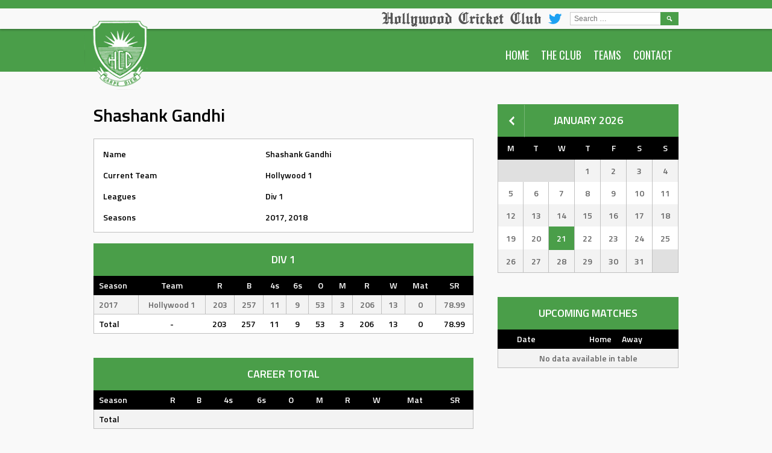

--- FILE ---
content_type: text/css
request_url: https://www.hollywoodcc.net/wp-content/plugins/sportspress-for-cricket//css/sportspress-for-cricket.css?ver=1.1.4
body_size: -237
content:
/* SportsPress for Cricket */

.sp-template-event-performance-section-0 .sp-data-table tbody tr.sub {
	display: none;
}

.sp-template-event-performance-section-1 .sp-data-table tbody tr.sub {
	background: inherit;
}

.sp-event-performance-simple-subs {
	margin-top: 1.25em;
}

--- FILE ---
content_type: text/css
request_url: https://www.hollywoodcc.net/wp-content/themes/HollywoodCC/framework.css?ver=6.8.3
body_size: 7585
content:
/*--------------------------------------------------------------
>>> TABLE OF CONTENTS:
----------------------------------------------------------------
1.0 Reset
2.0 Typography
3.0 Elements
4.0 Forms
5.0 General layout
	5.1 Links
	5.2 Menus
6.0 Accessibility
7.0 Alignments
8.0 Clearings
9.0 Widgets
10.0 Content
	10.1 Posts and pages
	10.2 Asides
	10.3 Comments
11.0 Infinite scroll
12.0 Media
	12.1 Captions
	12.2 Galleries
13.0 Integrations
	13.1 SportsPress
	13.2 WooCommerce
	13.3 BuddyPress
--------------------------------------------------------------*/

/*--------------------------------------------------------------
1.0 Reset
--------------------------------------------------------------*/
html, body, div, span, applet, object, iframe,
h1, h2, h3, h4, h5, h6, p, blockquote, pre,
a, abbr, acronym, address, big, cite, code,
del, dfn, em, font, ins, kbd, q, s, samp,
small, strike, strong, sub, sup, tt, var,
dl, dt, dd, ol, ul, li,
fieldset, form, label, legend,
table, caption, tbody, tfoot, thead, tr, th, td {
	border: 0;
	font-family: inherit;
	font-size: 100%;
	font-style: inherit;
	font-weight: inherit;
	margin: 0;
	outline: 0;
	padding: 0;
	vertical-align: baseline;
}

html {
	font-size: 62.5%; /* Corrects text resizing oddly in IE6/7 when body font-size is set using em units http://clagnut.com/blog/348/#c790 */
	overflow-y: scroll; /* Keeps page centered in all browsers regardless of content height */
	-webkit-text-size-adjust: 100%; /* Prevents iOS text size adjust after orientation change, without disabling user zoom */
	-ms-text-size-adjust:     100%; /* www.456bereastreet.com/archive/201012/controlling_text_size_in_safari_for_ios_without_disabling_user_zoom/ */
	box-sizing: border-box; /* Apply a natural box layout model to the document; see http://www.paulirish.com/2012/box-sizing-border-box-ftw/ */
}
*,
*:before,
*:after { /* Inherit box-sizing to make it easier to change the property for components that leverage other behavior; see http://css-tricks.com/inheriting-box-sizing-probably-slightly-better-best-practice/ */
	box-sizing: inherit;
}

body {
	background: #fff; /* Fallback for when there is no custom background color defined. */
}

article,
aside,
details,
figcaption,
figure,
footer,
header,
main,
nav,
section {
	display: block;
}

ol,
ul {
	list-style: none;
}

table { /* tables still need 'cellspacing="0"' in the markup */
	border-collapse: collapse;
	border-spacing: 0;
}

caption,
th,
td {
	font-weight: normal;
	text-align: left;
}

blockquote:before,
blockquote:after,
q:before,
q:after {
	content: "";
}

blockquote,
q {
	quotes: "" "";
}

a:focus {
	outline: thin dotted;
}

a:hover,
a:active {
	outline: 0;
}

a img {
	border: 0;
}

/*--------------------------------------------------------------
2.0 Typography
--------------------------------------------------------------*/
body,
button,
input,
select,
textarea {
	font-size: 16px;
	line-height: 1.5;
}

h1,
h2,
h3,
h4,
h5,
h6 {
	clear: both;
	margin-bottom: 0.5em;
}

h1 {
	font-size: 36px;
}

h2 {
	font-size: 28px;
}

h3 {
	font-size: 24px;
}

h4 {
	font-size: 20px;
}

h5 {
	font-size: 18px;
}

h6 {
	font-size: 16px;
}

p {
	margin-bottom: 1.25em;
}

b,
strong {
	font-weight: bold;
}

dfn,
cite,
em,
i,
blockquote,
q {
	font-style: italic;
}

blockquote,
q {
	margin: 0 1.25em 1.25em 3em;
	position: relative;
}

blockquote:before,
q:before {
	content: "\f205";
	font-family: "dashicons";
	font-style: normal;
	position: absolute;
	left: -1.25em;
	font-size: 2em;
	top: -0.5em;
}

address {
	margin: 0 0 1.25em;
}

pre {
	font-family: "Courier 10 Pitch", Courier, monospace;
	font-size: 14px;
	line-height: 1.6;
	margin-bottom: 1.6em;
	max-width: 100%;
	overflow: auto;
	padding: 15px;
}

code,
kbd,
tt,
var {
	font-family: Monaco, Consolas, "Andale Mono", "DejaVu Sans Mono", monospace;
	font-size: 14px;
	padding: 1px 3px;
}

abbr,
acronym {
	border-bottom: 1px dotted #666;
	cursor: help;
}

mark,
ins {
	background: #fff9c0;
	text-decoration: none;
}

sup,
sub {
	font-size: 75%;
	height: 0;
	line-height: 0;
	position: relative;
	vertical-align: baseline;
}

sup {
	bottom: 1ex;
}

sub {
	top: .5ex;
}

small {
	font-size: 75%;
}

big {
	font-size: 125%;
}

/*--------------------------------------------------------------
3.0 Elements
--------------------------------------------------------------*/
html {
	overflow-x: hidden;
}

hr {
	border: 0;
	height: 1px;
	margin-bottom: 1.25em;
}

ul,
ol {
	margin: 0 0 1.25em 3em;
}

ul {
	list-style: disc;
}

ol {
	list-style: decimal;
}

li {
	margin-bottom: 0.5em;
}

li > ul,
li > ol {
	margin-top: 0.5em;
	margin-bottom: 0;
	margin-left: 1.25em;
}

dt {
	font-weight: bold;
}

dd {
	margin: 0 1.25em 1.25em;
}

img {
	height: auto; /* Make sure images are scaled correctly. */
	max-width: 100%; /* Adhere to container width. */
}

figure {
	margin: 0;
}

table {
	margin: 0 0 1.25em;
	width: 100%;
}

caption {
	font-size: 16px;
	padding: 0.625em 15px;
	margin: 0 0 -1px;
}

th,
td {
	padding: 0.625em;
}

thead th {
	font-weight: bold;
}

/*--------------------------------------------------------------
4.0 Forms
--------------------------------------------------------------*/
button,
input,
select,
textarea {
	font-size: 100%; /* Corrects font size not being inherited in all browsers */
	margin: 0; /* Addresses margins set differently in IE6/7, F3/4, S5, Chrome */
	vertical-align: baseline; /* Improves appearance and consistency in all browsers */
}

button,
input[type="button"],
input[type="reset"],
input[type="submit"] {
	border: none;
	padding: 8px 16px;
	font-size: 14px;
	cursor: pointer;
	-webkit-appearance: button; /* Corrects inability to style clickable 'input' types in iOS */
}

input[type="checkbox"],
input[type="radio"] {
	padding: 0; /* Addresses excess padding in IE8/9 */
}

input[type="search"] {
	-webkit-appearance: textfield; /* Addresses appearance set to searchfield in S5, Chrome */
	box-sizing: content-box;
}

input[type="search"]::-webkit-search-decoration { /* Corrects inner padding displayed oddly in S5, Chrome on OSX */
	-webkit-appearance: none;
}

input[type="text"],
input[type="tel"],
input[type="select"],
input[type="email"],
input[type="url"],
input[type="password"],
input[type="search"],
textarea {
	border-radius: 3px;
	color: #666;
	border: 1px solid #ccc;
	outline: none;
}

input[type="text"],
input[type="select"],
input[type="tel"],
input[type="email"],
input[type="url"],
input[type="password"],
input[type="search"] {
	padding: 0.575em;
	font-size: 14px;
}

input[type="text"]:focus,
input[type="tel"]:focus,
input[type="email"]:focus,
input[type="url"]:focus,
input[type="password"]:focus,
input[type="search"]:focus,
textarea:focus {
	color: #111;
}

textarea {
	overflow: auto; /* Removes default vertical scrollbar in IE6/7/8/9 */
	padding-left: 3px;
	vertical-align: top; /* Improves readability and alignment in all browsers */
	width: 100%;
}

/*--------------------------------------------------------------
5.0 General layout
--------------------------------------------------------------*/
.site {
	overflow: hidden;
}

.site-widgets {
	padding: 0 10px;
	margin-top: 20px;
	width: 100%;
}

.site-widgets .widget {
	margin: 0 auto 10px;
}

.site-widgets .widget:last-child {
	margin-bottom: 0;
}

.site-banner-image {
	display: block;
	width: 100%;
	height: auto;
}

.site-branding {
	padding: 1.75em 3.125%;
	background-size: cover;
	text-align: center;
	clear: both;
}

.site-logo {
	display: inline-block;
}

.site-logo img {
	max-width: 300px;
	max-height: 120px;
}

.site-title {
	margin: 0;
	font-size: 48px;
	font-weight: bold;
	line-height: 1.25;
	float: none;
	clear: none;
}

.site-title a,
.site-title a:hover {
	color: inherit;
}

.site-description {
	font-size: 20px;
	margin: 0;
	float: none;
	clear: none;
	cursor: default;
}

.content-area {
	min-height: 500px;
}

.content-area,
.widecolumn,
.widget-area {
	width: 100%;
	padding: 10px;
	float: left;
	clear: both;
}

.homepage-widgets {
	overflow: hidden;
}

.site-footer {
	overflow: hidden;
	position: relative;
}

.site-footer .footer-widget-region {
	word-wrap: break-word;
}

.site-info {
	padding: 5px 2% 50px;
	position: relative;
}

@media screen and (min-width: 601px) {
	.site-widgets {
		padding: 0 20px;
	}
	.site-branding {
		padding: 1.75em 2%;
		text-align: left;
	}

	.site-branding hgroup {
		overflow: hidden;
	}

	.site-logo {
		float: left;
	}

	.content-area,
	.wide-column,
	.widget-area {
		clear: none;
		padding: 0;
		position: relative;
	}

	.content-area {
		width: 62%;
	}
	
	.content-area-left-sidebar {
		left: 34%;
	}
	
	.content-area-double-sidebar {
		width: 52%;
		left: 24%;
	}

	.content-area-full-width,
	.content-area-no-sidebar,
	.widecolumn {
		width: 100%;
		left: auto;
	}

	.widget-area {
		width: 30%;
	}
	
	.widget-area-narrow {
		width: 20%;
	}

	.widget-area-left {
		float: left;
		right: 62%;
	}

	.widget-area-right {
		float: right;
	}

	.widget-area-left.widget-area-narrow {
		right: 52%;
	}

	.site-copyright {
		float: left;
	}

	.site-credit {
		float: right;
	}

	.site-widgets .widget {
		margin-bottom: 20px;
	}
}

@media screen and (min-width: 801px) {
	.site-footer .footer-widget-region {
		width: 33%;
		float: left;
	}

	.site-footer .footer-widget-region:last-child {
		width: 34%;
		float: right;
	}
}

@media screen and (min-width: 1025px) {
	.site-header,
	.site-content,
	.site-footer,
	.site-info {
		margin: 0 auto;
		width: 1000px;
		max-width: 100%;
	}

	.site-info {
		padding: 5px 0 50px;
	}

	.site-branding,
	.site-widgets {
		width: auto;
	}

	.site-branding {
		margin: 1.75em auto 0;
		padding: 1.75em 0;
	}

	.site-widgets {
		padding: 0;
	}
}

/*--------------------------------------------------------------
5.1 Links
--------------------------------------------------------------*/
a {
	text-decoration: none;
}

/*--------------------------------------------------------------
5.2 Menus
--------------------------------------------------------------*/
.main-navigation {
	clear: both;
	display: block;
	float: left;
	width: 100%;
}

.main-navigation .menu-toggle {
	width: 100%;
	border-radius: 0;
}

.main-navigation .menu-toggle .dashicons {
	font-size: 20px;
}

.main-navigation ul {
	list-style: none;
	margin: 0;
}

.main-navigation li {
	float: left;
	position: relative;
	margin: 0;
}

.main-navigation a {
	display: block;
	padding: 0.625em 10px;
	font-size: 14px;
}

/* Nested menu */
.main-navigation ul ul {
	position: absolute;
	margin: 0;
	top: auto;
	left: auto;
	z-index: 99999;
	display: none;
}

.main-navigation ul ul ul {
	left: -999em;
	top: 0;
}

.main-navigation ul ul li {
	width: 100%;
}

.main-navigation ul ul a {
	min-width: 200px;
}

.main-navigation ul li:hover > ul {
	display: block;
}

.main-navigation ul ul li:hover > ul {
	left: 100%;
}

.main-navigation .search-form {
	margin: 0;
	display: none;
}

.main-navigation .search-form .search-submit {
	font-size: 16px;
}

/* Small menu */
.menu-toggle {
	display: none;
}

.site-main .comment-navigation,
.site-main .paging-navigation,
.site-main .post-navigation {
	margin: 0 0 1.25em;
	overflow: hidden;
    clear: both;
}

.comment-navigation .nav-previous,
.paging-navigation .nav-previous,
.post-navigation .nav-previous {
	float: left;
	width: 50%;
}

.comment-navigation .nav-next,
.paging-navigation .nav-next,
.post-navigation .nav-next {
	float: right;
	text-align: right;
	width: 50%;
}

@media screen and (max-width: 600px) {
	.main-navigation .nav-menu {
		display: none;
	}

	.menu-toggle,
	.main-navigation.toggled .nav-menu {
		display: block;
	}

	.main-navigation li {
		float: none;
	}

	.main-navigation ul ul {
		position: static;
		width: 100%;
	}

	.main-navigation.toggled .search-form {
		display: block;
	}
}

@media screen and (min-width: 601px) {
	.main-navigation .search-form {
		float: right;
		display: block;
	}

	.main-navigation .search-form .search-field,
	.main-navigation .search-form .search-submit {
		width: auto;
	}
}


/*--------------------------------------------------------------
6.0 Accessibility
--------------------------------------------------------------*/
/* Text meant only for screen readers */
.screen-reader-text {
	clip: rect(1px, 1px, 1px, 1px);
	position: absolute !important;
	height: 1px;
	width: 1px;
	overflow: hidden;
}

.screen-reader-text:hover,
.screen-reader-text:active,
.screen-reader-text:focus {
	background-color: #f1f1f1;
	border-radius: 3px;
	box-shadow: 0 0 2px 2px rgba(0, 0, 0, 0.6);
	clip: auto !important;
	color: #21759b;
	display: block;
	font-size: 14px;
	font-size: 1.4rem;
	font-weight: bold;
	height: auto;
	left: 5px;
	line-height: normal;
	padding: 15px 23px 14px;
	text-decoration: none;
	top: 5px;
	width: auto;
	z-index: 100000; /* Above WP toolbar */
}

/*--------------------------------------------------------------
7.0 Alignments
--------------------------------------------------------------*/
.alignleft {
	display: inline;
	float: left;
	margin-right: 1.25em;
}

.alignright {
	display: inline;
	float: right;
	margin-left: 1.25em;
}

.aligncenter {
	clear: both;
	display: block;
	margin: 0 auto;
}

/*--------------------------------------------------------------
8.0 Clearings
--------------------------------------------------------------*/
.clear:before,
.clear:after,
.article-header:before,
.article-header:after,
.entry-content:before,
.entry-content:after,
.comment-body:before,
.comment-body:after,
.comment-content:before,
.comment-content:after,
.site-header:before,
.site-header:after,
.site-branding:before,
.site-branding:after,
.site-content:before,
.site-content:after,
.site-footer:before,
.site-footer:after {
	content: "";
	display: table;
}

.clear:after,
.article-header:after,
.entry-content:after,
.comment-body:after,
.comment-content:after,
.site-header:after,
.site-branding:after,
.site-content:after,
.site-footer:after {
	clear: both;
}

/*--------------------------------------------------------------
9.0 Widgets
--------------------------------------------------------------*/
.widget {
	margin: 0 0 20px;
	clear: both;
}

/* Make sure input and select elements fit in widgets */
.widget input,
.widget select {
	width: 100%;
	box-sizing: border-box;
}

.widget-title {
	font-size: 24px;
}

.widget ul {
	margin-left: 1.25em;
}

.widget li:last-child {
	border-bottom: none;
}

/* Calendar widget */
.widget_calendar table {
	table-layout: fixed;
}
	
.widget_calendar th,
.widget_calendar td {
	text-align: center;
}

.widget_calendar tbody td {
	padding: 0.625em;
}

.widget_calendar #today {
	font-weight: bold;
}

.widget_calendar #prev {
	text-align: left;
}

.widget_calendar #next {
	text-align: right;
}

/* Custom lists */
.widget_recent_entries ul,
.widget_pages ul,
.widget_categories ul,
.widget_archive ul,
.widget_recent_comments ul,
.widget_nav_menu ul,
.widget_links ul,
.widget_meta ul {
	margin-left: 0;
}

.widget_recent_entries ul li,
.widget_pages ul li,
.widget_categories ul li,
.widget_archive ul li,
.widget_recent_comments ul li,
.widget_nav_menu ul li,
.widget_links ul li,
.widget_meta ul li {
	list-style: none;
	margin-bottom: 0.6em;
}

.widget_recent_entries ul li:before,
.widget_pages ul li:before,
.widget_categories ul li:before,
.widget_archive ul li:before,
.widget_recent_comments ul li:before,
.widget_nav_menu ul li:before,
.widget_links ul li:before,
.widget_meta ul li:before {
	font-family: "dashicons";
	font-size: 1.25em;
	margin-right: 0.3em;
	margin-left: -0.5px;
	line-height: 1;
	display: inline-block;
	opacity: 0.25;
	content: "\f345";
	float: left;
	-webkit-font-smoothing: antialiased;
}

.widget_recent_entries ul li:before,
.widget_pages ul li:before {
	content: "\f105";
}

.widget_categories ul li:before {
	content: "\f318";
}

.widget_archive ul li:before {
	content: "\f480";
}

.widget_recent_comments ul li:before {
	content: "\f101";
}

.widget_links ul li:before {
	content: "\f504";
}

/* Media queries */
@media screen and (min-width: 601px) and (max-width: 1024px) {
	.widget_calendar th,
	.widget_calendar td {
		padding: 0.3125em;
	}
}

/*--------------------------------------------------------------
10.0 Content
--------------------------------------------------------------*/
/*--------------------------------------------------------------
10.1 Posts and pages
--------------------------------------------------------------*/
.hentry {
	margin: 0 0 1.25em;
	clear: both;
}

.entry-details,
.article-details,
.entry-footer {
	display: block;
	clear: both;
	overflow: hidden;
}

.entry-meta,
.entry-footer-links {
	clear: both;
}

.entry-footer-links .tags-links {
	padding-left: 0.625em;
	margin-left: 0.625em;
}

.nav-links a {
	font-size: 14px;
}

.nav-links .meta-nav {
	padding: 0.125em 0.375em;
	display: inline-block;
}

.nav-links .nav-previous .meta-nav {
	margin-right: 0.25em;
}

.nav-links .nav-next .meta-nav {
	margin-left: 0.25em;
}

.byline,
.updated:not(.published) {
	display: none;
}

.single .byline,
.group-blog .byline {
	display: inline;
}

.article-header {
	overflow: hidden;
}

.article-thumbnail {
	display: block;
	margin: 0 auto 20px;
	width: 150px;
}

.article-content {
	overflow: hidden;
}

.entry-header,
.article-header {
	position: relative;
	margin: 0;
}

.entry-thumbnail img {
	width: auto;
	height: auto;
	max-width: 100%;
	margin: 0 auto 0.625em;
	display: block;
}

.sticky .entry-title:before {
	font-family: "dashicons";
	font-size: 1.25em;
	margin-top: 0.1em;
	margin-right: 0.2em;
	line-height: 1;
	display: inline-block;
	content: "\f109";
	float: left;
}

.entry-footer {
	text-align: right;
}

.page-links {
	clear: both;
	margin: 0 0 1.25em;
}

.search-form {
	margin: 0 0 1.25em;
}

.search-form:after {
	content: "";
	display: table;
	clear: both;
}

.search-form .search-field {
	width: 80%;
	box-sizing: border-box;
	display: block;
	float: left;
}

.search-form .search-submit {
	width: 20%;
	display: block;
	float: right;
	font-family: "dashicons";
	font-size: 16px;
	font-weight: normal;
	line-height: 21px;
	padding: 8px 0;
}

/*--------------------------------------------------------------
10.2 Asides
--------------------------------------------------------------*/
.blog .format-aside .entry-title,
.archive .format-aside .entry-title {
	display: none;
}

/*--------------------------------------------------------------
10.3 Comments
--------------------------------------------------------------*/
.comments-area ol {
	list-style: none;
}

.comment-list {
	margin: 1.25em 0 3em;
}

.comment-body {
	position: relative;
	margin-bottom: 1.25em;
}

.comment-content {
	min-height: 60px;
}

.comment-author .avatar {
	width: 30%;
	float: left;
	position: absolute;
}

.comment-author .fn {
	float: right;
	width: 65%;
	margin-bottom: 0.25em;
}

.comment-author .says {
	display: none;
}

.comment-metadata {
	position: absolute;
	right: 15px;
	bottom: 0.625em;
	font-size: 14px;
	z-index: 2;
}

.comment-metadata .edit-link {
	padding-left: 0.625em;
	margin-left: 0.625em;
	border-left: 1px solid transparent;
}

.comment-metadata .edit-link {
	border-left: 1px solid #e0e0e0;
}

.comment-content {
	position: relative;
	float: right;
	width: 65%;
	padding: 0.625em 15px 0.625em;
	background: #f4f4f4;
	border: 1px solid #e0e0e0;
}

.comment-content a {
	word-wrap: break-word;
}

.comment-content:before {
	content: "";
	display: block;
	width: 10px;
	height: 20px;
	position: absolute;
	left: -10px;
	top: 12px;
	border: 10px solid transparent;
	border-left: none;
	border-right-color: #e0e0e0;
}

.comment-content:after {
	content: "";
	display: block;
	width: 10px;
	height: 20px;
	position: absolute;
	left: -9px;
	top: 12px;
	border: 10px solid transparent;
	border-left: none;
	border-right-color: #f4f4f4;
}

.comment-body .reply {
	position: absolute;
	top: 0;
	right: 0;
}

.comment-body .reply a {
	font-size: 14px;
	margin-bottom: 0.25em;
}

.bypostauthor {
	display: block;
}

@media screen and (min-width: 401px) {
	.comment-author .avatar {
		width: 25%;
	}

	.comment-author .fn,	
	.comment-content {
		width: 71.25%;
	}
}

@media screen and (min-width: 601px) {
	.comment-author .avatar {
		width: 16.1%;
	}

	.comment-author .fn,	
	.comment-content {
		width: 80%;
	}
}

@media screen and (min-width: 801px) {
	.comment-author .avatar {
		width: 12.5%;
	}

	.comment-author .fn,	
	.comment-content {
		width: 85%;
	}
}

/*--------------------------------------------------------------
11.0 Infinite scroll
--------------------------------------------------------------*/
/* Globally hidden elements when Infinite Scroll is supported and in use. */
.infinite-scroll .paging-navigation, /* Older / Newer Posts Navigation (always hidden) */
.infinite-scroll.neverending .site-footer { /* Theme Footer (when set to scrolling) */
	display: none;
}

/* When Infinite Scroll has reached its end we need to re-display elements that were hidden (via .neverending) before */
.infinity-end.neverending .site-footer {
	display: block;
}

/*--------------------------------------------------------------
12.0 Media
--------------------------------------------------------------*/
.page-content img.wp-smiley,
.entry-content img.wp-smiley,
.comment-content img.wp-smiley {
	border: none;
	margin-bottom: 0;
	margin-top: 0;
	padding: 0;
}

/* Make sure embeds and iframes fit their containers */
embed,
iframe,
object {
	max-width: 100%;
}

/*--------------------------------------------------------------
12.1 Captions
--------------------------------------------------------------*/
.wp-caption {
	margin-bottom: 1.25em;
	max-width: 100%;
}

.wp-caption img[class*="wp-image-"] {
	display: block;
	margin: 0 auto;
}

.wp-caption-text {
	text-align: center;
	font-size: 14px;
}

.wp-caption .wp-caption-text {
	margin: 0.8075em 0;
}

/*--------------------------------------------------------------
12.2 Galleries
--------------------------------------------------------------*/
.gallery {
	margin-bottom: 1.25em;
}

.gallery .gallery-item {
	display: inline-block;
	text-align: center;
	vertical-align: top;
	width: 100%;
	position: relative;
}

.gallery-columns-2 .gallery-item {
	max-width: 50%;
}

.gallery-columns-3 .gallery-item {
	max-width: 33.33%;
}

.gallery-columns-4 .gallery-item {
	max-width: 25%;
}

.gallery-columns-5 .gallery-item {
	max-width: 20%;
}

.gallery-columns-6 .gallery-item {
	max-width: 16.66%;
}

.gallery-columns-7 .gallery-item {
	max-width: 14.28%;
}

.gallery-columns-8 .gallery-item {
	max-width: 12.5%;
}

.gallery-columns-9 .gallery-item {
	max-width: 11.11%;
}

.gallery .gallery-item img {
	width: 100%;
}

.gallery .gallery-item * {
	display: block;
}

.sp-template-staff-gallery .gallery-item strong {
	display: none;
}

.gallery dd {
	position: absolute;
	margin: 0;
	bottom: 0;
	padding: 0.625em 15px;
	text-align: center;
	width: 100%;
	display: none;
	pointer-events: none;
}

.gallery .gallery-item:hover dd {
	display: block;
}

/*--------------------------------------------------------------
13.0 Integrations
--------------------------------------------------------------*/

/*--------------------------------------------------------------
13.1 SportsPress
--------------------------------------------------------------*/
.sp-template {
	margin-bottom: 1.25em;
}

.sp-template table:last-child {
	margin-bottom: 0;
}

.sp-template iframe {
	display: block;
	margin: 0 auto;
}

.sp-view-all-link {
	text-align: right;
	font-size: 14px;
}

.sp-table-caption,
.sp-template-countdown .event-name,
.opta-widget-container h2 {
	font-weight: normal;
	text-align: left;
	border: none;
	margin: 0 0 -1px;
	font-size: 16px;
	position: relative;
	z-index: 2;
}

.sp-table-caption h1,
.sp-table-caption h2,
.sp-table-caption h3,
.sp-table-caption h4,
.sp-table-caption h5,
.sp-table-caption h6 {
	margin: 0;
	font-size: inherit;
}

.sp-data-table tbody tr.odd {
	background: initial;
}

.sp-data-table tbody tr.sub {
	background: rgba(0,0,0,0.05);
}

.sp-table-wrapper .dataTables_paginate {
	margin-top: -1px;
	font-size: 14px;
	padding: 0.125em 0.625em;
}

.sp-template-countdown h5 {
	font-weight: bold;
	text-align: left;
	font-size: 14px;
	padding: 0.635em 15px;
	border: 1px solid transparent;
	border-top: none;
	margin: 0;
}

.sp-template-countdown {
	width: 100%;
	overflow: auto;
    zoom: 1;
}

.sp-template-countdown .sp-countdown {
	margin: 0;
}

.sp-template-countdown time span {
	box-sizing: border-box;
	display: block;
	float: left;
	width: 25%;
	text-align: center;
	padding: 14px 0;
	line-height: 1.25;
	font-size: 24px;
}

.sp-template-countdown time span small {
	display: block;
	clear: both;
	font-size: 14px;
}

.sp-template-event-calendar table {
	table-layout: fixed;
}

.sp-template-event-calendar #today {
	font-weight: bold;
}

.sp-template-event-logos {
	margin-top: 0.5em;
	font-size: 36px;
	clear: both;
}

.sp-template-event-logos img {
	vertical-align: middle;
}

.sp-template-event-logos .sp-team-name {
	font-weight: inherit;
	display: none !important;
}

.sp-template-event-logos .sp-team-result {
	height: 1.5em;
	min-width: 1.5em;
	padding: 0 0.25em;
	box-sizing: border-box;
	text-align: center;
	line-height: 1.5em;
	font-weight: normal;
}

.sp-template-event-video {
    background: #000;
}

.sp-template-event-video .sp-table-caption {
	display: none;
}

.sp-event-staff {
	font-size: 14px;
	padding: 0.625em 15px;
}

.sp-template-event-performance-icons thead {
	display: none;
}

.sp-template-event-performance-icons td {
	border-width: 0;
}

.sp-template-event-performance-icons .sp-performance-icons {
	width: 40%;
	text-align: left;
	vertical-align: middle;
}

.sp-template-event-performance-icons tbody tr:first-child td {
	padding-top: 0.625em;
}

.sp-template-event-performance-icons tbody tr:last-child td {
	padding-bottom: 0.625em;
}

.sp-template-event-performance-icons .data-number {
	text-align: right;
	padding-left: 15px;
}

.sp-template-event-performance-icons .data-name {
	text-align: left;
	padding-right: 15px;
}

.sp-template-event-performance-icons td:first-child {
	border-left-width: 1px;
}

.sp-template-event-performance-icons td:last-child {
	border-right-width: 1px;
}

.sp-template-event-performance-icons tr:last-child td {
	border-bottom-width: 1px;
}

.sp-template-event-venue .sp-event-venue-map-row td {
	padding: 0;
	background: rgba(0, 0, 0, 0.05);
}

.sp-template-event-blocks .event-results,
.sp-template-event-blocks .event-time {
	font-size: 24px;
}

.sp-template-event-blocks .event-league,
.sp-template-event-blocks .event-season,
.sp-template-event-blocks .event-venue {
	display: block;
	font-weight: bold;
	font-size: 14px;
	clear: both;
	margin: 0 -0.5625em;
	padding: 0 0.625em 15px;
}

.sp-template-event-blocks .event-title {
	clear: both;
	font-weight: bold;
	font-size: 16px;
	margin: 0 -0.9375em -0.625em;
	padding: 0.625em 15px;
}

.widget .sp-template-event-blocks .event-results,
.widget .sp-template-event-blocks .event-time {
	font-size: 24px;
}

.widget .sp-template-event-blocks .event-title {
	margin: 0 -0.9375em -0.625em;
	padding: 0.625em 15px;
}

.sp-template-logo {
	margin: 0 auto 1.25em;
	text-align: center;
	clear: both;
	float: none;
	max-width: auto;
}

.sp-template-photo {
	max-width: none;
	width: 100%;
	text-align: center;
	margin: 0 0 1.25em 0;
	float: none;
}

.sp-template-photo img {
	width: 100%;
	display: block;
}

.sp-template-team-details {
	display: block;
	clear: both;
}

.sp-template-details dl {
	font-size: 14px;
	padding: 1em 15px 0;
	margin-bottom: 1.25em;
}

.sp-template-details dt {
	width: 40%;
	margin: 0 0 1em;
	float: left;
	clear: left;
}

.sp-template-details dd {
	overflow: hidden;
	margin: 0 0 1em 45%;
}

.sp-template-details dd img {
	vertical-align: middle;
	margin-right: 0.25em;
}

.sp-template .player-group-name,
.sp-staff-name {
	margin-top: 1.25em;
}

.sp-template .player-gallery-group-name,
.sp-staff-name {
	clear: both;
	font-size: 24px;
}

.sp-template-league-gallery dl {
	padding: 0.75em;
}

.gallery dl {
	max-width: 100%;
}

.gallery dd {
	height: auto;
	display: block;
	pointer-events: auto;
	position: relative;
	bottom: auto;
	padding: 0.625em;
	white-space: nowrap;
	overflow: hidden;
	text-overflow: ellipsis;
}

.gallery dd.has-number {
	padding-left: 49px;
}

.gallery dd strong {
	font-weight: normal;
	font-size: 20px;
	position: absolute;
	left: 0;
	top: 0;
	height: 100%;
	width: 39px;
	padding: 5px 0;
	text-align: center;
	white-space: nowrap;
}

.sp-header-sponsors {
	margin-bottom: 50px;
}

.sp-header-sponsors .sp-sponsors .sponsor {
	margin: 10px;
}

.sp-footer-sponsors {
	clear: both;
}

.sp-footer-sponsors .sp-sponsors {
	padding: 3em 0;
}

.sp-template.sp-template-tournament-winner {
	color: inherit;
}

.sp-template-tournament-bracket thead th {
	border-top: none;
	border-left: none;
	border-right: none;
}

.sp-template-tournament-bracket td {
	border: none;
}

.sp-template-tournament-bracket .sp-result {
	padding: 2px 5px;
	margin: 0 3px;
}

.sp-template-tournament-bracket .sp-event-venue {
	font-weight: normal;
}

.sp-template-birthdays .gallery dl {
	max-width: 100%;
}

.single-sp_event .entry-header .entry-title {
	text-align: center;
}

.single-sp_event .has-post-thumbnail .entry-header .entry-title {
	margin: 0.25em 0;
}

.single-sp_player .entry-header .entry-title strong {
	padding: 0 0.475em;
	margin-right: 0.25em;
	font-weight: normal;
}

/* SportsPress TV */

.sportspress-tv-iframe {
	display: block;
}

@media screen and (min-width: 601px) {
	.main-navigation ul {
		margin: 0 0.625em;
	}

	.article-thumbnail {
		margin-right: 20px;
		float: left;
	}

	.sp-template-logo {
		margin: 0 0 1.25em 20px;
		float: right;
		clear: right;
	}

	.sp-template-event-blocks .event-results,
	.sp-template-event-blocks .event-time {
		font-size: 36px;
	}

	.sp-template-event-calendar tbody td {
		padding: 1.25em 0.675em;
	}

	.widget .sp-template-event-calendar thead th,
	.widget .sp-template-event-calendar tbody td {
		padding: 0.625em;
	}

	.single-sp_event .has-post-thumbnail .entry-header .entry-title {
		margin: 0.5em 0;
	}

	.sp-header-sponsors {
		margin-bottom: 0;
	}

    .single-sp_team .sp-post-content {
        clear: left;
    }
}

@media screen and (min-width: 801px) {
	.sp-has-venue.sp-has-results .content-area-full-width .sp-section-content .sp-template-event-details,
	.sp-has-venue.sp-has-results .content-area-full-width .sp-section-content .sp-template-event-results {
		float: left;
		width: 70%;
		padding-right: 10px;
		clear: none;
	}

	.sp-has-venue.sp-has-results .content-area-full-width .sp-section-content .sp-template-event-venue {
		float: right;
		width: 30%;
		padding-left: 10px;
		clear: none;
	}

	.sp-has-venue.sp-has-results .content-area-full-width .sp-section-content .sp-template-event-venue .sp-google-map {
		height: 200px;
	}

	.sp-event-performance-teams .sp-template-event-performance-icons {
		width: 50%;
		float: left;
		clear: left;
		padding-right: 10px;
	}

	.sp-event-performance-teams .sp-template-event-performance-icons:nth-child(2n) {
		float: right;
		clear: right;
		padding-right: 0;
		padding-left: 10px;
	}

	.sp-template-event-calendar tbody td {
		padding: 1.75em 0.675em;
	}
}

@media screen and (min-width: 1025px) {
	.gallery-columns-3 dl {
		max-width: 33.33%;
	}

	.gallery-columns-4 dl {
		max-width: 25%;
	}

	.gallery-columns-5 dl {
		max-width: 20%;
	}

	.gallery-columns-6 dl {
		max-width: 16.66%;
	}

	.gallery-columns-7 dl {
		max-width: 14.28%;
	}

	.gallery-columns-8 dl {
		max-width: 12.5%;
	}

	.gallery-columns-9 dl {
		max-width: 11.11%;
	}

	.widget_search .search-form .search-field {
		width: 80%;
	}

	.widget_search .search-form .search-submit {
		width: 20%;
		margin-top: 0;
	}
	
	.sp-template-event-calendar tbody td {
		padding: 2.375em 0.675em;
	}

	.sp-template-photo {
		width: auto;
		max-width: 50%;
		margin: 0 20px 20px 0;
		float: left;
	}

	.widget .sp-template-photo {
		max-width: none;
		margin: 0;
		float: none;
	}

	.site-widgets .sp-scoreboard-wrapper {
		margin: 0 -35px;
	}
}

/*--------------------------------------------------------------
13.2 WooCommerce
--------------------------------------------------------------*/
.woocommerce #content input.button,
.woocommerce #respond input#submit,
.woocommerce a.button,
.woocommerce button.button,
.woocommerce input.button,
.woocommerce-page #content input.button,
.woocommerce-page #respond input#submit,
.woocommerce-page a.button,
.woocommerce-page button.button,
.woocommerce-page input.button,
.woocommerce #content input.button.alt,
.woocommerce #respond input#submit.alt,
.woocommerce a.button.alt,
.woocommerce button.button.alt,
.woocommerce input.button.alt,
.woocommerce-page #content input.button.alt,
.woocommerce-page #respond input#submit.alt,
.woocommerce-page a.button.alt,
.woocommerce-page button.button.alt,
.woocommerce-page input.button.alt {
	padding: 0.625em 1.25em;
	font-size: 14px;
	font-weight: normal;
	line-height: 1.5;
}

.woocommerce #content .quantity input.qty,
.woocommerce .quantity input.qty,
.woocommerce-page #content .quantity input.qty,
.woocommerce-page .quantity input.qty {
	height: 39px;
}

.woocommerce #content .quantity .minus,
.woocommerce #content .quantity .plus,
.woocommerce .quantity .minus,
.woocommerce .quantity .plus,
.woocommerce-page #content .quantity .minus,
.woocommerce-page #content .quantity .plus,
.woocommerce-page .quantity .minus,
.woocommerce-page .quantity .plus {
	height: 50%;
}

.woocommerce #content .quantity .minus,
.woocommerce .quantity .minus,
.woocommerce-page #content .quantity .minus,
.woocommerce-page .quantity .minus {
	border-bottom-left-radius: 0;
	-webkit-border-bottom-left-radius: 0;
}

.woocommerce #content .quantity .plus,
.woocommerce .quantity .plus,
.woocommerce-page #content .quantity .plus,
.woocommerce-page .quantity .plus {
	border-top-left-radius: 0;
	-webkit-border-top-left-radius: 0;
}

.post-type-archive-product .product {
	margin-bottom: 1.25em;
}

.woocommerce .woocommerce-breadcrumb,
.woocommerce-page .woocommerce-breadcrumb {
	clear: both;
	margin: 0;
	padding: 0.625em 3.125%;
	font-size: 14px;
}

.woocommerce #content div.product div.thumbnails a,
.woocommerce div.product div.thumbnails a,
.woocommerce-page #content div.product div.thumbnails a,
.woocommerce-page div.product div.thumbnails a {
	margin-bottom: 1.25em;
}

.woocommerce #content div.product,
.woocommerce div.product,
.woocommerce-page #content div.product,
.woocommerce-page div.product {
	width: 93.75%;
	margin: 20px 0 20px 3.125%;
	float: left;
	clear: both;
}

@media screen and (min-width: 601px) {
	.woocommerce .woocommerce-breadcrumb,
	.woocommerce-page .woocommerce-breadcrumb {
		padding: 0.625em 2%;
	}

	.woocommerce #content div.product,
	.woocommerce div.product,
	.woocommerce-page #content div.product,
	.woocommerce-page div.product {
		width: 62%;
		margin: 20px 0 20px 2%;
		float: left;
		clear: left;
	}
}

/*--------------------------------------------------------------
13.3 BuddyPress
--------------------------------------------------------------*/
#buddypress #item-header-cover-image {
    padding: 0 20px;
}

#buddypress div#item-header img.avatar {
    margin: 0 20px 20px 0;
}

#buddypress #item-header-cover-image #item-header-avatar img.avatar {
    border: none;
    background: transparent;
}

#buddypress #item-header-cover-image #item-buttons {
    padding: 0;
}

#buddypress div.item-list-tabs {
    margin: 0 0 20px;
}

#buddypress div.item-list-tabs ul li {
    margin-bottom: -1px;
}

#buddypress div.item-list-tabs ul li a:focus {
    outline: none;
}

#buddypress div.item-list-tabs ul li.current a,
#buddypress div.item-list-tabs ul li.selected a {
    opacity: 1;
}

#buddypress div.item-list-tabs ul li a span {
    float: right;
    padding: 4px 8px;
    margin-left: 5px;
    border: none;
}

#buddypress div.item-list-tabs ul li a span.no-count {
    display: none;
}

#buddypress div.item-list-tabs#object-nav ul li {
    float: none;
}

#buddypress div.item-list-tabs#subnav ul li.last {
    float: right;
    margin: 0 0 -1px;
    padding: 5px 0;
}

#buddypress table.forum tr td.label,
#buddypress table.messages-notices tr td.label,
#buddypress table.notifications tr td.label,
#buddypress table.notifications-settings tr td.label,
#buddypress table.profile-fields tr td.label,
#buddypress table.wp-profile-fields tr td.label {
	border: none;
}

#buddypress #messages_search {
	padding: 3px 6px;
	margin: 0;
	line-height: inherit;
	height: auto;
	display: inline;
	width: auto;
}

#buddypress div.dir-search {
	margin: 0;
}

@media screen and (min-width: 601px) {
    #buddypress #item-nav {
        width: 190px;
        float: left;
        padding: 0 20px;
    }

    #buddypress #item-nav li {
        float: none;
        display: block;
    }

    #buddypress #item-body {
        overflow: hidden;
    }

    #buddypress div.item-list-tabs#object-nav {
        margin: 0;
        border-bottom: none;
    }

    #buddypress div.item-list-tabs#object-nav ul li {;
        margin-bottom: 0;
    }

    #buddypress div.item-list-tabs#object-nav ul li a {
        padding-left: 0;
        padding-right: 0;
    }
    
    #buddypress div.item-list-tabs#object-nav ul li a {
        background: transparent;
        border: none;
    }

    #buddypress div.item-list-tabs#subnav {
        margin: 0 0 20px;
    }

    #buddypress div.item-list-tabs#subnav ul li {
        float: left;
    }
}

--- FILE ---
content_type: application/javascript
request_url: https://www.hollywoodcc.net/wp-content/plugins/sportspress-for-cricket/js/sportspress-cricket.js?ver=1.1.4
body_size: -208
content:
(function($) {
	var a = $('.sp-template-event-performance-team-0-section-1')[0];
	var b = $('.sp-template-event-performance-team-1-section-1')[0];
	if ( undefined !== a && undefined !== b ) {
		var t = a.parentNode.insertBefore(document.createTextNode(''), a); 
		b.parentNode.insertBefore(a, b); 
		t.parentNode.insertBefore(b, t); 
		t.parentNode.removeChild(t); 
	}
})(jQuery);